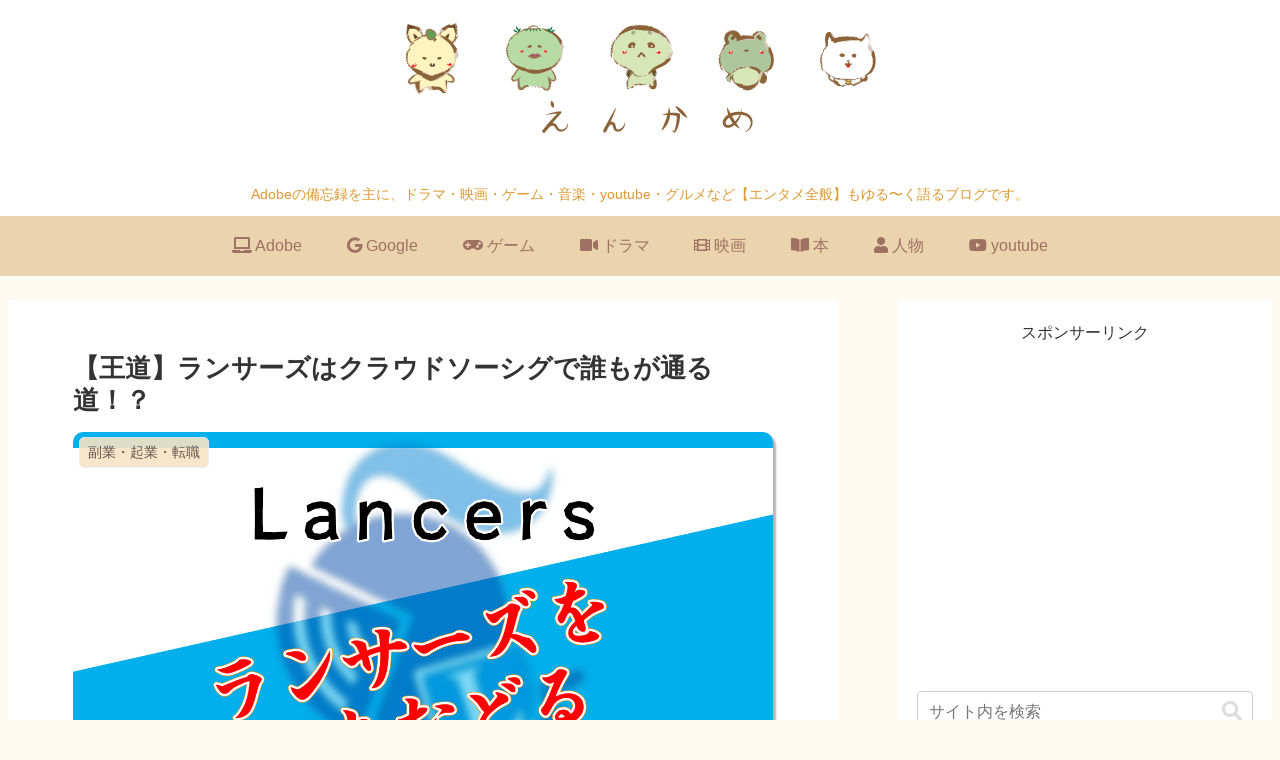

--- FILE ---
content_type: text/html; charset=utf-8
request_url: https://www.google.com/recaptcha/api2/aframe
body_size: -84
content:
<!DOCTYPE HTML><html><head><meta http-equiv="content-type" content="text/html; charset=UTF-8"></head><body><script nonce="YGfDMxGyp0q5n_kGQiRc_Q">/** Anti-fraud and anti-abuse applications only. See google.com/recaptcha */ try{var clients={'sodar':'https://pagead2.googlesyndication.com/pagead/sodar?'};window.addEventListener("message",function(a){try{if(a.source===window.parent){var b=JSON.parse(a.data);var c=clients[b['id']];if(c){var d=document.createElement('img');d.src=c+b['params']+'&rc='+(localStorage.getItem("rc::a")?sessionStorage.getItem("rc::b"):"");window.document.body.appendChild(d);sessionStorage.setItem("rc::e",parseInt(sessionStorage.getItem("rc::e")||0)+1);localStorage.setItem("rc::h",'1768952048543');}}}catch(b){}});window.parent.postMessage("_grecaptcha_ready", "*");}catch(b){}</script></body></html>

--- FILE ---
content_type: text/css
request_url: https://enkame.com/wp-content/themes/cocoon-child-master/style.css?ver=6.5.7&fver=20220417095530
body_size: 10518
content:
@charset "UTF-8";

/*!
Theme Name: Cocoon Child
Description: Cocoon専用の子テーマ
Theme URI: https://wp-cocoon.com/
Author: わいひら
Author URI: https://nelog.jp/
Template:   cocoon-master
Version:    1.1.2
*/

/************************************
** 子テーマ用のスタイルを書く
************************************/
/*必要ならばここにコードを書く*/


/*⬇⬇⬇⬇⬇⬇⬇⬇⬇⬇⬇⬇⬇⬇⬇⬇⬇️⬇⬇⬇⬇⬇⬇⬇⬇⬇⬇⬇⬇⬇⬇⬇⬇⬇⬇⬇⬇⬇⬇*/
/*⬇⬇⬇⬇⬇⬇⬇⬇⬇⬇⬇⬇⬇⬇⬇⬇⬇️ custom ⬇⬇⬇⬇⬇⬇⬇⬇⬇⬇⬇⬇⬇⬇⬇⬇⬇⬇*/
/*⬇⬇⬇⬇⬇⬇⬇⬇⬇⬇⬇⬇⬇⬇⬇⬇⬇️⬇⬇⬇⬇⬇⬇⬇⬇⬇⬇⬇⬇⬇⬇⬇⬇⬇⬇⬇⬇⬇⬇*/	

/*横並び*/
.yoko-list1 {
list-style: none;
overflow: hidden;
}
ul,ol.yoko-list1{
padding-left:0 !important ;/**/
}
.yoko-list1 li {
/*width: 160px;*/
font-size:12px;/*リンクテキスト以外*/
color: #fff;/**/
text-align: center;/**/
background-color: #dd9933;/**/
border-radius: 5px;/*角丸*/
float: left;
padding:2px 6px;/*上下と左右*/
}
.yoko-list1 li a {
text-decoration: none;
color: #fff;/*リンクテキスト*/
font-weight: bold;/**/
font-size:14px;/**/
}

/**/
.yoko-list2 {
list-style: none;
overflow: hidden;
}
ul,ol.yoko-list2{
padding-left:0 !important ;/**/
}

.yoko-list2 li {
margin-bottom:1em !important ;
font-size:12px;/*リンクテキスト以外*/
color: #9e6b54;
text-align: center;
float: left;
padding:2px 6px;/*上下と左右*/
border-left:1px solid #9e6b54;
/*border-right:1px solid #9e6b54;*/
}
.yoko-list2 li:before{
text-decoration: none;
color:#e1bf91;
font-family: "Font Awesome 5 Free";
content : "\f138";
font-weight: 900;
margin-right:0.5em;
font-weight: bold;
}
.yoko-list2 li a {
/*text-decoration: none;*/
/*color: #9e6b54;*/
font-weight: bold;
font-size:14px;/**/
background:linear-gradient(transparent 60%, #ff9 60%);
}

/*本文タグ下のアキ*/
.entry-categories-tags {
    margin-bottom: 4em;
}

/*バッジ*/
.badgeradius1{/*丸囲み文字などに使用*/
border-radius: 50% !important ;
}

.badge, .badge-red, .badge-pink, .badge-purple, .badge-blue, .badge-green, .badge-yellow, .badge-brown, .badge-grey{
padding-top: 4px;
padding-bottom: 4px;
padding-left: 6px;
padding-right: 6px;
margin-left:3px;
margin-right:3px;
font-size: 85%;
}
.badge-purple{/*パープル→四角*/
background-color:#fff;
border:1px solid #ccc;
color:#666;
}
/*バッジ用フォントサイズ*/
/*2021/8/23フォントサイズを%表示にしたので設定不要になりました*/

/*かんたんリンク*/
.easyLink-box {
    border: 2px solid #eaeaea !important;
    min-height: 200px;
}
@media screen and (max-width: 480px) {
.easyLink-box {
    margin: 20px auto 0 !important;
    max-width: 280px;
}
}
/*かんたんリンク画像*/
@media screen and (min-width: 481px) {
.easyLink-img {
    width: 180px !important;
    height: auto !important;
    min-height: 160px !important;
    margin: 0 !important;
}
}
@media screen and (max-width: 480px) {
.easyLink-img {
    overflow: hidden !important;
    height: 180px !important;
}
}
.easyLink-img-box {
    position: absolute !important;
    width: 160px !important;
    height: 160px !important;
    top: 50% !important;
    transform: translateY(-50%);
    margin: 0 auto !important;
}
.easyLink-img-box span > img {
    max-width: 160px !important;
    max-height: 160px !important;
    width: auto !important;
}
.easyLink-img-box > a > img {
    width: 30px !important;
    height: 30px !important;
}
@media screen and (max-width: 480px) {
.easyLink-img-box {
    width: 226px !important;
}
}
/*かんたんリンク右側*/
@media screen and (min-width: 481px) {
.easyLink-info {
    width: calc(100% - 180px) !important;
}
}
.easyLink-info-name {
    font-size: 15px !important;
    font-weight: bold !important;
    line-height: 1.5 !important;
}
.easyLink-info-name a {
    color: #197dd2 !important;
}
.easyLink-info-maker, .easyLink-info-model {
    font-size: 13px !important;
    color: #999;
}
.easyLink-info-btn a {
    font-size: 13px !important;
    line-height: 1.5 !important;
    width: auto !important;
    margin: 5px !important;
    padding: .5em 1em !important;
}
.easyLink-info-btn-amazon {
    background: #ffa724 !important;
}
.easyLink-info-btn-rakuten {
    background: #ff5f5f !important;
}
.easyLink-info-btn-yahoo {
    background: #39c0e0 !important;
}
@media screen and (min-width: 704px) {
.easyLink-info-name {
    font-size: 16px !important;
}
.easyLink-info-btn {
    margin: 20px -5px 0 !important;
}
.easyLink-info-btn a {
    font-size: 13.5px !important;
}
}
/*かんたんリンク大型*/
@media screen and (min-width: 704px) {
.easyLink-box:not(.easyLink-size-s) .easyLink-img {
    width: 260px !important;
    min-height: 240px !important;
}
.easyLink-box:not(.easyLink-size-s) .easyLink-img-box {
    width: 240px !important;
    height: 240px !important;
}
.easyLink-box:not(.easyLink-size-s) .easyLink-img-box span > img {
    max-width: 240px !important;
    max-height: 240px !important;
}
.easyLink-box:not(.easyLink-size-s) .easyLink-info {
    width: calc(100% - 280px) !important;
}
.easyLink-box:not(.easyLink-size-s) .easyLink-info-name {
    font-size: 18px !important;
}
.easyLink-box:not(.easyLink-size-s) .easyLink-info-btn a {
    width: calc(50% - 10px) !important;
    padding: 10px !important;
}
}
/*かんたんリンクここまで*/

/*SNSシェア*/
#main .sns-buttons a{
 color:#5d5d5d;
 background-color:#fff;
 width:2.5em;
 margin-left:0.5em;
}
.sns-share.ss-high-and-low-lc a .button-caption{
 display:none;
}
.sns-share-buttons{
justify-content:flex-end;/*右寄せ*/
}

/*アイキャッチ*/
.eye-catch img {
border-radius: 10px;
  box-shadow: 3px 3px 2px 0 rgba(0,0,0,0.3);
}

/*eyecatch*/
.eye-catch-wrap {
margin-bottom:2em;
}

/*下向き*/
/* */
.sitamuki-relative {
position: relative;
margin-top:110px;
}
.sitamuki-absolute {
position: absolute;
width:200px;
height:101px;
left: 0;
right:0;
margin: auto;
top: -96px;
}

/* ボタン */

/**/
.btn-circle-3d {
  display: inline-block;
  text-decoration: none;
  background: #ff8181;
  color: #FFF;
  width: 20px;
  height: 20px;
  line-height: 20px;
  border-radius: 50%;
  text-align: center;
  font-weight: bold;
  overflow: hidden;
  box-shadow: 0px 2px 2px rgba(0, 0, 0, 0.29);
  border-bottom: solid 3px #bd6565;
  transition: .4s;
}

.btn-circle-3d:active {
  -webkit-transform: translateY(1px);
  transform: translateY(1px);
  box-shadow: 0 0 1px rgba(0, 0, 0, 0.15);
  border-bottom: none;
}

.btn-circle-3d:hover {
	box-shadow: 0 1px 2px 0 rgba(0,0,0,0.2);
	transform: translateY(3px);
}

.btn-circle-3d a{
  display: block;
  width: 100%;
  height: 100%;
}

/* */
.btn-120x60-1 {
	color: #333;
	box-shadow: 0 2px 5px 0 rgba(0,0,0,0.2);
	font-weight: bold;
	font-size:  14px;
	border-radius: 4px;
	max-width: 80%;
	width: 120px;
	height:60px;
	line-height:1.4em;
	display:table;/**/
	margin: 0.5em auto;
	text-align: center;
	transition: all .2s ease;
	opacity: 0.8;
}

.btn-120x60-1:hover {
	background-color: #FEFFF6;
	box-shadow: 0 1px 2px 0 rgba(0,0,0,0.2);
	transform: translateY(2px);
}

.btn-120x60-1 a{
	text-decoration: none !important;
	color: #333 !important;
	width: 100%;
	height: 100%;
	display: table-cell;/**/
	vertical-align: middle;/**/
}

.btn-120x60-1 p{/*div等で囲んだpしか反映されません*/
	color: #333 !important;
	display: table-cell;/**/
	vertical-align: middle;/**/
}

/* */
.btn-box1 {
  text-align: center;
}
.btn-box1 a {
  display: inline-block;
  margin: 1em 0;
  padding: 18px 40px 18px 30px;
  color: #fff;
  font-size: 16px;
  font-weight: bold;
  line-height: 1.3em;
  text-decoration: none;
  border-radius: 4px;
  box-shadow: 0px 4px 12px -2px #666;
  position: relative;
  transition: .4s
}
.btn-box1 a:hover {
  color: #fff;
  transform: translateY(-2px);
  box-shadow: 0 10px 15px -5px #777;
  opacity: 1;
}
.btn-box1 a::after {
  font-family: "Font Awesome 5 Free"!important;
  content: "\f138";
  font-weight:900;
  color: #fff;
  position: absolute;
  right: 10px;
  top: 50%;
  margin: auto;
  margin-top: -10px;
}
.btn-box1 a {
  background: #e2cac5;
}

/* */
.btn-box2 {
  text-align: center;
}
.btn-box2 a {
  display: inline-block;
  margin: 1em 0;
  padding: 18px 40px 18px 30px;
  color: #fff;
  font-size: 16px;
  font-weight: bold;
  line-height: 1.3em;
  text-decoration: none;
  border-radius: 4px;
  box-shadow: 0px 4px 12px -2px #666;
  position: relative;
  transition: .4s
}
.btn-box2 a:hover {
  color: #fff;
  transform: translateY(-2px);
  box-shadow: 0 10px 15px -5px #777;
  opacity: 1;
}
.btn-box2 a::after {
  font-family: "Font Awesome 5 Free"!important;
  content: "\f138";
  font-weight:900;
  color: #fff;
  position: absolute;
  right: 10px;
  top: 50%;
  margin: auto;
  margin-top: -10px;
}
.btn-box2 a {
  background: #dd9933;
}

/* */
.btn-box3 {
  text-align: center;
}
.btn-box3 a {
  display: inline-block;
  margin: 1em 0;
  padding: 18px 40px 18px 30px;
  color: #dd9933;
  font-size: 16px;
  font-weight: bold;
  line-height: 1.3em;
  text-decoration: none;
  border-radius: 4px;
  box-shadow: 0px 4px 12px -2px #666;
  position: relative;
  transition: .4s
}
.btn-box3 a:hover {
  color: #dd9933;
  transform: translateY(-2px);
  box-shadow: 0 10px 15px -5px #777;
  opacity: 1;
}
.btn-box3 a::after {
  font-family: "Font Awesome 5 Free"!important;
  content: "\f138";
  font-weight:900;
  color: #dd9933;
  position: absolute;
  right: 10px;
  top: 50%;
  margin: auto;
  margin-top: -10px;
}
.btn-box3 a {
  background: #f7e4c3;
}

/* */
.btn-box4{
  position: relative;
  display: inline-block;
  font-weight: bold;
  text-decoration: none;
  color: #B16A11;
  background: #f7e4c3;
  transition: .4s;
  border-radius: 8px;
padding:0 1em;
}

.btn-box4:hover {
	background-color: #f4a460;
	color:#fff !important;
}

.btn-box4 a:hover {
	color:#fff !important;
}

.btn-box4 a {
	    display: block;
	color: #B16A11;
	text-decoration: none;
}

/* */
.btn-box5 {
  display: inline-block;
  text-decoration: none;
  background: #f7e4c3;
  color: #FFF;
  max-width:50%;
  text-align: center;
  font-weight: bold;
  overflow: hidden;
  box-shadow: 0px 2px 2px rgba(0, 0, 0, 0.29);
  border-bottom: solid 3px #e1bf91;
  border-radius:  5px;
  transition: .4s;
padding:0 1em;
}

.btn-box5:active {
  -webkit-transform: translateY(1px);
  transform: translateY(1px);
  box-shadow: 0 0 1px rgba(0, 0, 0, 0.15);
  border-bottom: none;
}

.btn-box5 a{
  display: block;
  width: 100%;
  height: 100%;
color: #B16A11;
}

/*ふきだし*/
/* */
.balloon1,.balloon1-leftyori {
	position: relative;
	width: 100%;
	margin: 3em auto;
	padding: 10px 15px; 
	min-width: 120px;
	max-width: 800px;
	color: #555;
	background: #f7eddc;
	border-radius: 10px; 
}
.balloon1:before {
  content: "";
  position: absolute;
  top: 100%;
  left: 50%;
  margin-left: -15px;
  border: 15px solid transparent;
  border-top: 15px solid #f7eddc;
}

/* */
.balloon1-leftyori:before {
  content: "";
  position: absolute;
  top: 100%;
  left: 10%;
  margin-left: -15px;
  border: 15px solid transparent;
  border-top: 15px solid #f7eddc;
}

/* */
.balloon1-top,.balloon1-top-leftyori {
	position: relative;
	width: 100%;
	margin: 3em auto;
	padding: 10px 15px; 
    min-width: 120px;
	max-width: 800px;
	color: #555;
	background: #f7eddc;
	border-radius: 10px; 
}
.balloon1-top:before {
	content: "";
	position: absolute;
	top: -30px;
	left: 50%;
	margin-left: -15px;
	border: 15px solid transparent;
	border-bottom: 15px solid #f7eddc;
}

/* */
.balloon1-top-leftyori:before {
	content: "";
	position: absolute;
	top: -30px;
	left: 10%;
	margin-left: -15px;
	border: 15px solid transparent;
	border-bottom: 15px solid #f7eddc;
}

.balloon1 p,.balloon1-leftyori p,.balloon1-top p,.balloon1-top-leftyori p{
  margin: 0;
  padding: 0;
}

/*リスト*/

ul.list-1,.list-2.list-3,.list-3,.list-4,.list-5,.list-6,.list-7,.list-8,.list-9,.list-10,.list-11  { 
padding-left: 0 !important ;
}
/*文字前●*/
.list-1{
list-style: none;
padding:0;
margin:0;
}
.list-1 li { 
position: relative;
margin:0.5em 0 !important;
padding-left: 1.5em;/**/
}
.list-1 li:before {
background-color:#dd9933;
position: absolute;
content: '';
top:0.8em;
left: 0.5em;
width: 7px;
height: 7px;
border-radius: 4px;
}
/*文字前●に区切り線*/
.list-2{
list-style: none;
padding:0;
margin:0;
}
.list-2 li { 
border-bottom:2px dashed;
border-color:#cdcdcd;
position: relative;
margin:0.5em 1em !important;
max-width:100%; /**/
padding: 0 0 0.5em 1.4em;
}
.list-2 li:last-child{ 
border:none;
}
.list-2 li:before {
background-color:#dd9933; /**/
position: absolute;
content: '';
top:0.8em;/**/
left: 0.5em;
width: 7px;
height: 7px;
border-radius: 4px;
}
/*文字前チェックアイコン*/
.list-3{
list-style: none;
padding:0;
margin:0;
}
.list-3 li { 
position: relative;
/*margin:0.5em 0 !important;*/
padding-left: 25px;
}
.list-3 li:before {
font-family: "Font Awesome 5 Free";/**/
font-weight: 900;/**/
content: "\f058"; /**/
color:  #e1bf91; /**/
position: absolute;
left:0;
}

/*＞に下線*/
.list-4{
list-style: none;
padding:0;
margin:0;
}
.list-4 li { 
border-bottom:1px dashed;
border-color:#cdcdcd;
position: relative;
margin:0.25em 0 !important;
max-width:100%; /**/
padding: 0 0 0.5em 1em;
}
.list-4 li:last-child { 
border:none;
}
.list-4 li:before {
content: ">"; /**/
color:  #e1bf91; /**/
position: absolute;
left:0;
}
/*文字前丸数字*/
.list-5{
counter-reset:number; 
list-style-type: none; 
padding:0;
margin:0;
}
.list-5 li { 
position: relative;
margin:0.5em 0 !important;
padding-left: 1.8em;
}
.list-5 li:before {
counter-increment: number;
content: counter(number);
background-color:#dd9933; /**/
color: #fff;
position: absolute;
font-weight:bold;
font-size: 0.8em;/**/
border-radius: 50%;
left: 0;
top:0.4em;/**/
width: 1.4em;/**/
height: 1.4em;/**/
line-height: 1.5em;/**/
text-align: center;
}
/*list5+区切り線*/
.list-6{
counter-reset:number;
list-style-type: none;
padding:0;
margin:0;
}
.list-6 li { 
border-bottom:2px dashed;
border-color:#cdcdcd;
position: relative;
margin:0.5em 0 !important;
max-width:100%; /**/
padding: 0 0 0.5em 1.8em;
}
.list-6 li:last-child { 
border:none;
}
.list-6 li:before {
counter-increment: number;
content: counter(number);
background-color:#dd9933; /**/
color: #fff;
position: absolute;
font-weight:bold;
font-size: 0.8em;/**/
border-radius: 50%;
left: 0;
top:0.45em;/**/
width: 1.4em;/**/
height: 1.4em;/**/
line-height: 1.5em;/**/
text-align: center;
}
/*ul、olパディングなし、マージンボトムなし*/
ul.ul-no,ol.ol-no{
list-style: none;
padding:0;
margin-bottom:0;
}
/*リスト記号・数字なし*/
.li-no {
   list-style: none;
   padding:0;
   margin:0;
}
/*リスト前
/*マークや数字を直接入れた入力時*/
/*マーク+半角スペース用*/
.li-han {
list-style: none;
padding-left:1.3em;
text-indent:-1.3em;
}
/*マーク+全角スペース用*/
.li-zen {
padding-left:2em;
text-indent:-2em;
}
/**/


/* box */
/*あらすじ*/
.arasuji-box{
    color: #856404;
    background-color: #fff3cd;
    padding: 15px;
    margin-bottom: 20px;
}
/*ボックス点線①（背景白）*/
.box-ten1{
background: #fff;/**/
border-radius: 4px;
max-width: 100%;/**/
padding: 1em;/**/
margin:1em auto;
border:2px dotted;
border-color:#e1bf91; /**/
}
@media screen and (max-width: 500px){
.box-ten1 .article ul,.box-ten1  .article ol {
 padding-left: 0px; /* スマホ時 */
}
}
/*ボックス点線②（グレージュ）*/
.box-ten2{
background: #e2cac5;/**/
border-radius: 4px;
max-width: 100%;/**/
padding: 1em;/**/
margin:1em auto;
border:2px dotted;
border-color:#55423a; /**/
}
@media screen and (max-width: 500px){
.box-ten2 .article ul,.box-ten2  .article ol {
 padding-left: 0px; /* スマホ */
}
}
/* */
.box-smart1 {
 position: relative;
 margin: 1em auto;
 padding: 3em 1em .8em;
 width: 90%; 
 border-style: solid;
 border-width: 5px 0 0 0;
 border-color: #dd9933; 
 background-color: #f7eddc; 
 line-height: 1.4;
 color: #666; 
 box-shadow: 0 0 3px #999; 
}
.box-smart-title1 {
 position: absolute;
 top: 8px;
 left: 15px;
 background-color: #f7eddc; 
 color: #dd9933; /
 font-size: 1.1em;
 font-weight: bold;
 border-style: none none double;
 border-color: #907b6e; 
 border-width: 3px;
display: inline-block;
}
.box-smart1 p{
 margin: 1em auto;
}

/* */
.box-smart2{
	margin: 2em auto; 
	background: #fef9ed; 
	border-radius:4px; 
	max-width:800px;
	padding: 3.5em 2em 1.5em; 
	position:relative; 
}
.box-smart-title2{
	background: #fdc44f; 
	color: #fff; 
	font-weight: bold; 
	font-size: 20px;
	padding: 5px;
	text-align: center;	
	border-radius: 4px 4px 0px 0px;	
	position:absolute;	
	top:0;	
	left:0; 
	width:100%;
display: inline-block;
}
.box-smart2 p {
	margin: 0;
	padding: 0; 
}

/* */
.box-smart3{
	position: relative;
	max-width: 100%;
  margin: 0 auto 2em;
  border: 16px solid #edd3a6;
  background: #497e57;
	color:white;
	padding: 1.8em;
}
p.box-smart-title3 {
	margin: 0 !important;
	font-weight: bolder;
	border-bottom: solid 2px #fff4f4;
	display: inline-block;
}
.box-smart3 ul {
	padding: .5em .5em .5em 0;
  margin: 0 0;
  list-style: none;
}
.box-smart3 ul li {
	font-size: 17px !important;
	position: relative;
	padding: .6em 24px;
}
.box-smart3 ul li:before {
	font-family: "Font Awesome 5 Free"!important;
	content: "\f14a";
	font-weight:900;
	top: 0;
	left: 0;
	position: absolute;
	color: #ffc679;
	font-weight: bold;
	padding:.6em 0;
}
/**/
.box1{
 position: relative;
 width: 100%;
 margin: 2.5em auto;
 padding: 35px 30px 25px;
 color: #770000;
 background-color: #fffaee;
 box-shadow: inset 0 0 40px rgba(204, 186, 136,1), 0 2px 2px #ccc;
}
.box1::before {
 display: block;
 position: absolute;
 content: "";
 width: 140px;
 height: 35px;
 left: 40%;
 top: -16px;
 background-color: rgba(204, 186, 136,0.3);/*テープ色*/
 box-shadow: 0 0 3px rgba(0,0,0,0.1);
 transform: rotate( -3deg ); /*テープ角度*/
}

@media screen and (max-width: 480px){/*スマホ*/
	.box1::before {
 display: block;
 position: absolute;
 content: "";
 width: 40px;
 height: 15px;
 left: 3%;
 top: -8px;
 background-color: rgba(204, 186, 136,0.3);/*テープ色*/
 box-shadow: 0 0 3px rgba(0,0,0,0.1);
 transform: rotate( -3deg ); /*テープ角度*/
}
}
/*関連記事用*/
.box2 {
    position: relative;
    margin: 2em 0;
    padding: 0.5em 1em;
border: solid 1px #e1bf91;
border-radius:8px;
}
.box2 .box-title {
    position: absolute;
    display: inline-block;
    top: -17px;
    left: 0.5em;
    padding: 0 2px;
    height: 25px;
    line-height: 25px;
    font-size: 17px;
    background: #ffffff;
    color: #954e2a;
    border-radius: 5px 5px 0 0;
    left: 0.5em;
}
/*.box2 .box-title:before{
font-family: "Font Awesome 5 Free";
font-weight: 900;
content: "\f02d  ";
}
*/

.box2 p {
    margin: 0; 
    padding: 0;
}
/**/
.box3 {
    background: -webkit-repeating-linear-gradient(-45deg, #ffebc4, #ffebc4 1px, #fdfcff 1px, #fdfcff 4px);
    background: repeating-linear-gradient(-45deg, #ffebc4, #ffebc4 1px, #fdfcff 1px, #fdfcff 4px);
    margin: 2em 0;
    padding: 1em;
}
.box3 p {
    margin: 0; 
    padding: 0;
}
/**/
.box4 {
    padding: 0.5em 1em;
    margin: 2em 0;
    color: #2c2c2f;
    background: #fff8ed;
}
.box4 p {
    margin: 0; 
    padding: 0;
}

/*トグルボックス*/
/*ノーマル*/
.toggle-nomal .toggle-button {
background: black;
color:#fff;
border-radius: 40px;
}
.toggle-nomal .toggle-button::before,
.toggle-nomal .toggle-checkbox:checked~.toggle-button::before {
content: "";
}
.toggle-nomal .toggle-checkbox:checked~.toggle-content {
background: #fff;
border: solid 1px #efefef;
}
.toggle-nomal .toggle-button::after, .toggle-checkbox:checked~.toggle-button::after {
color: #fff;
font-family: "Font Awesome 5 Free";
content: "\f055";
font-weight:900;
padding-left:0.5em;
}

/*ネタバレ用*/
.toggle-netabare .toggle-button {
text-align: center;
font-weight: bold;
font-size:0.9em;
box-shadow: 0 2px 6px 0px #ddd;
border: none;
padding: 0.5em 2em;
border-radius: 40px;
max-width:100%;
background:black;
color:#fff;
}
.toggle-netabare .toggle-button::before,
.toggle-netabare .toggle-checkbox:checked~.toggle-button::before {
font-family: "Font Awesome 5 Free";
font-weight: 900;
content: "\f071";
color: #ffa500;
font-size: 1em;
}
.toggle-netabare .toggle-button::after,
.toggle-netabare .toggle-checkbox:checked~.toggle-button::after {
font-family: "Font Awesome 5 Free";
content: "\f13a";
font-weight:900;
color: #ffa500;
font-size: 1.2em;
line-height:1.4em;
font-weight: bold;
position: absolute;
transition: 0.3s;
padding-left:1em;
padding-right:1em;
}
.toggle-netabare .toggle-checkbox:checked~.toggle-button::after {
transition: 0.3s;
transform: rotate(180deg) translateY(3px);
}
.toggle-netabare .toggle-checkbox:checked~.toggle-content {
margin-top: 10px;
border: none;
padding: 1em;
background: #fffaee;
}


/*テーブル*/

/*デフォルトth背景*/
.scrollable-table th {
   background-color: #f7e4c3;
	border-color:#FFFFFF;
}

/*tdボーダー無し*/
.tdb-no td {
    border: none;
}

/* */
/*⚠️忘備録のテーブル参照⚠️*/
.table-drama {
display: block;
overflow-x: scroll;
white-space: nowrap;
-webkit-overflow-scrolling: touch;
margin-left: auto !important ;
margin-right: auto !important ;
max-width: 80% !important ;
border-collapse: collapse;
text-align: center;
line-height: 1.5;
font-size: 15px;
}

.table-drama tbody {
width: 100%;
display:table;
}

@media screen and (max-width: 480px){
.table-drama {width: 100% !important; max-width: 100% !important;}
}

.table-drama th {
padding: 10px 10px;
font-weight: bold;
border: 1px solid #e1bf91;
background: #f7e4c3;
text-align: center;
}

.table-drama td {
padding: 1em;
text-align: center;
border: 1px solid #e1bf91;
}

.table-drama a {
text-decoration: none;
}

/* */
.table-arrow{
display: block;
overflow-x: scroll;
white-space: nowrap;
-webkit-overflow-scrolling: touch;
border-collapse: collapse;
border-spacing: 5px;
margin-left: auto !important ;
margin-right: auto !important ;
padding: 0;
max-width: 80% !important ;
width: 80% !important ;
font-size: 15px;
}

.table-arrow tbody {
width: 100%;
display:table;
}
@media screen and (max-width: 480px){
.table-arrow {width: 100% !important; max-width: 100% !important;}
}

.table-arrow tr,.table-arrow td:last-child{
border-bottom: solid 2px white;
}

.table-arrow th{
position: relative;
text-align: left;
width: 10%;
background-color: #f7e4c3;
color: #dd9933;
text-align: center;
padding: 3px 10px;
}

.table-arrow th:after{
display: block;
content: "";
width: 0px;
height: 0px;
position: absolute;
top:calc(50% - 10px);
right:-10px;
}

.table-arrow td{
text-align: left;
width: 20%;
text-align: left;
background-color: #fffaee;
padding: 3px 15px;
border-right: solid 2px white;
}

#tdbgcolor-lightbeige{
background-color: #f7eddc;
color:#dd9933;
}

/* */
.table-100par {
display: block;
overflow-x: scroll;
white-space: nowrap;
-webkit-overflow-scrolling: touch;
margin:auto;
max-width: 100% !important ;
border-collapse: collapse;
text-align: center;
line-height: 1.5;
font-size: 15px;
}

.table-100par tbody {
width: 100%;
display:table;
}

.table-100par th {
padding: 10px 10px;
font-weight: bold;
border: 1px solid #e1bf91;
background: #f7e4c3;
text-align: center;
}

.table-100par td {
padding: 1em;
text-align: center;
border: 1px solid #e1bf91;
}

.table-100par a {
text-decoration: none;
font-size: 15px;
}

/* */
.simpletable001{
display: block;
overflow-x: scroll;
white-space: nowrap;
-webkit-overflow-scrolling: touch;
margin-left: auto !important ;
margin-right: auto !important ;
width: 90% !important ;
border-collapse: collapse;
/*border-right: 1px solid #dd9933;*/
}

.simpletable001 tbody {
width: 100%;
display:table;
}

@media screen and (max-width: 480px){
.simpletable001 {width: 100% !important; max-width: 100% !important;}
}

.simpletable001 th{
padding: 10px;
background-color: #f7e4c3;
border-left: 5px solid #dd9933;
border-top: 1px solid #fff;
}
.simpletable001 td{
padding: 10px;
background-color: #fff;
border: 1px solid #e1bf91;
}

/*p*/
p.p-left {text-align: left}
p.p-center {text-align: center}
p.p-right {text-align: right}


/*キャプション*/
/*デフォルトは中央*/
figcaption {
text-align : center;
line-height: 125%;
}
/*左寄り*/
.leftcaption figcaption {
text-align : left;
line-height: 125%;
}

/*header*/ 
#navi .navi-in a, #navi .navi-in a:hover{
color:#9e7163;
}


#navi ul li a {
  position: relative;
  display: inline-block;
  text-decoration: none;
}
#navi ul li a::after {
  position: absolute;
  bottom: 0px;
  left: 0;
  content: '';
  width: 100%;
  height: 2px;
  background: #9e7163;
  transform: scale(0, 1);
  transform-origin: center top;
  transition: transform .3s;
}
#navi ul li a:hover::after {
  transform: scale(1, 1);
}

.item-label{
color:#9e7163;
}
.item-label a:hover{
color:#9e7163;
border-bottom:2px dotted #9e7163 !important;
}




/*entry card*/
.ect-vertical-card .entry-card-wrap {
padding:0 0 .5em;
border-radius: 10px;
box-shadow: 1.5px 1.5px 1.5px 1.5px #d2d6d6;
	width:48%;
margin-bottom:2em;
}

.entry-card-wrap a {
transition: color .3s, background.3s, box-shadow .3s, transform .3s;
}
.entry-card-wrap:hover {
box-shadow: 1px 1px 1px #d2d6d6, 0 4px 0 rgba(0,0,0,.2);
transform: translateY(1px);
}
.entry-card-wrap a:active {
transition-duration: .1s;
}
.eye-catch .cat-label {
border-radius: 5px;
}

.entry-card-thumb-image {
border-radius: 10px 10px 0px 0px;
}

h2.entry-card-title.card-title.e-card-title{
font-size:18px;
color:#777;
font-weight:bold;
line-height:1.8em;
margin-top:1em;
margin-bottom:1em;
padding: 0 1em 0;
text-align:center;
}
.entry-card-snippet.card-snippet.e-card-snippet{
font-size:14px;
color:#7b7b7b;
border-top:2px dotted #e1bf91;
line-height:1.8em;
padding-top:1.5em;
margin-left:1.5em;
margin-right:1.5em;
margin-bottom:1.5em;
max-height:20em;
}

@media screen and (max-width: 834px){
figure.entry-card-thumb.card-thumb.e-card-thumb{
max-height:300px;
}
a.entry-card-wrap.a-wrap.border-element.cf{
margin:.5em 1em!important;
}
.ect-vertical-card .entry-card-wrap {
width: 95%!important;
}
}

a.entry-card-wrap.a-wrap.border-element.cf .post-date,
a.entry-card-wrap.a-wrap.border-element.cf .post-update{
margin-right:1.5em!important;
color:#7b7b7b;
font-size:.86em;
}

.e-card-thumb .cat-label {
    top: 0;
    left: 10px;
    border: none;
    color: #ccc;
    background-color: #e1bf91;
    padding: 1px 5px;
    margin: -6px 0 0 0;
    overflow: visible;
}
.e-card-thumb .cat-label::after {
    position: absolute;
    content: '';
    top: 0;
    right: -6px;
    border: none;
    border-bottom: solid 6px #dd9933;
    border-right: solid 6px transparent;
}


/*blogcard*/
.blogcard {
border: 0px solid whitesmoke;
border-radius:4px;
box-shadow: 0 1px 3px 0 rgb(0 0 0 / 30%);
background-color:#fffaee;
}
.blogcard-wrap{
width:100%;
}
.blogcard:hover{
background-color:#fffdf7;
box-shadow: 0 1px 3px 0 rgb(0 0 0 / 30%);
transform: translateY(2px);
}
.blogcard-label {
  background: #dd9933 !important ;
  padding: 2px 10px;
  font-weight: 600;
  letter-spacing: 1px;
}
a.blogcard-wrap.internal-blogcard-wrap.a-wrap.cf{
transition: all 200ms;
}
a.blogcard-wrap.internal-blogcard-wrap.a-wrap.cf:hover{
background-color: #fffaee;
transition: all 200ms;
}

.blogcard:before {
display:none;
}
.internal-blogcard::after{
content: "続きを読む　>>";
text-align:center;
position: absolute;
bottom: 0.5rem;
right: 1rem;
font-size: 12px;
background: #f7e4c3 !important ;
padding: .2em 1em;
color: #9e6b54;
border-radius: 2px;
transform: translateY(1px);
}
.blogcard-date{
display:none;
}
.blogcard-title {
font-size:1em;
padding:.2em .2em 0;
line-height:1.4em;
text-align: justify;
color:#1967d2;
}
.blogcard-snippet {
padding:0em .5em .3em;
color:#55423a;
text-align: justify;
}
.blogcard-content.internal-blogcard-content{
max-height:20em;
}
@media screen and (max-width: 1023px){
.blogcard-title {
padding:.3em .3em 0em .2em;
line-height:1.5em;
}
.blogcard-snippet {
margin-top:.3em;
}
}
@media screen and (max-width: 960px){
.blogcard-title {
padding:.3em .3em .2em .2em;
line-height:1.5em;
}
.blogcard-snippet{
max-height:15em;
}
}
@media screen and (max-width: 834px){
.blogcard-title {
font-size:1.1em;
padding:.2em .3em .5em .2em;
}
.blogcard-snippet {
font-size:.9em;
}
}
@media screen and (max-width: 740px){
.blogcard-title {
padding:.3em;
}
}
@media screen and (max-width: 673px){
.blogcard-title {
padding:.3em .5em 1em .2em;
line-height:1.8em;
}
.blogcard-snippet {
display:none;
}
}
@media screen and (max-width: 480px){
.blogcard-title {
padding:.1em .4em 0em .1em;
line-height:1.5em;
}
.blogcard-footer{
margin-top:1em;
}
}

/* 記事下の関連記事*/
h2.related-entry-heading .related-entry-main-heading:before {
font-family: "Font Awesome 5 Free";
content : "\f14b";
font-weight: 900;
font-size:18px;
color:#a17726;
  display:inline-block;
  text-align: center;
 }

h2.related-entry-heading span{
color:#7b5e5e;
font-size:18px;
line-height:1.35em;
}

h2.related-entry-heading .related-entry-sub-heading:before {
font-family: "Font Awesome 5 Free";
content : "\f00c";
font-weight: 900;
padding-left:1em;
padding-right:0.5em;
}

h2.related-entry-heading .related-entry-sub-heading{font-size:16px;}

@media screen and (max-width: 834px){
h2.related-entry-heading .related-entry-sub-heading:before {
font-family: "Font Awesome 5 Free";
content : "\a\f00c";
white-space: pre ;
font-weight: 900;
padding-right:0.5em;
}
}


.related-entry-card-thumb img {
  border-radius: 5px;
  box-shadow: 0 2px 4px rgba(0, 0, 0, 0.22);
}
h3.entry-card-title, .related-entry-card-title {
font-size:1em !important ;
font-weight: 600;
color:#555;
}
.rect-mini-card .related-entry-card-wrap {
  border-bottom: 1px dashed #CCCCCC;/*区切り線*/
}
.related-entry-card .cat-label {
  display: none;/*カテゴリー非表示に*/
}

/*prev&next*/
.prev-post-title:before,
.next-post-title:before {
    color: #dd9933; 
    margin-bottom: 0.3em;
    display: block;
}
.next-post-title:before {
content: "次のページ\00a0\＞";
margin-bottom: 0.3em;
padding-right:0.5em;
text-align:right;
}

.prev-post-title:before {
content: "＜\00a0前のページ";
margin-bottom: 0.3em;
}


/*H2〜H6*/
.article h2 {
padding:1em 1.1em;
border-left:6px solid #f7e4c3;
border-bottom:1px solid #f7e4c3;
background:#fff8ed;
font-size:1.2em;
}
.article h3 {
border-left:8px solid #f7e4c3;
border-top:none;
border-right:none;
border-bottom:none;
font-size:1.1em;
}

.article h4,h5,h6 {
/*あればここに追記*/
}

/*いっときH6（画像代用）あとで消す*/
.article h6{margin-top:1rem;margin-bottom:3em;font-size:36px; font-weight: 900; color:red;border:2px solid red;}

/*Hタグ用マーカー*/
.h-marker{
background:none !important;
border:none !important ;
font-size:1.1em !important ;
font-weight:bold !important ;
color:#9e6b54 !important ;
padding:0px 0.2em 0px 0.2em !important;
}
/*マーカー・アンダー
 （span要素）*/
.b-marker{
background:#f7e4c3 !important;
padding:0px 0.2em 0px 0.2em !important;
color:#9e6b54;
}
/**/
.b-marker-under{
background:linear-gradient(transparent 60%, #f7e4c3 60%) !important ;
padding:0px 0.2em 0px 0.2em !important;
color:#9e6b54;
}

/*目次*/

/*デフォルト（数字ありは後述）*/
.toc{
background-color:#fff;
border:2px solid #e1bf91;
max-width:100%;
padding:auto;
margin:auto;
}
@media screen and (max-width: 480px){
.toc {width: 100%;max-width: 100%;}/*スマホ*/
}
/*
.toc-title:before {
font-family: "Font Awesome 5 Free";
content : "\f022";
font-weight: 900;
font-size:18px;
margin-right:8px;
color:#ebd3ad;
background-color:#a49379;
border-radius: 15%;
padding:5px;
}
*/

.toc-title {
text-align:center;
font-size: 16px;
color: #a49379;
}
.toc-list a:hover {
	/*transform: translateY(1px);*/
	color: #dd9933;
	/*font-weight: 900;*/
}
/*目次h2*/
.toc li:before { 
color:#ebd3ad; 
font-family: "Font Awesome 5 Free";
content :"\f152  "; /*"\f303  ";*/
font-weight: 900;
}
.toc li{
/*font-weight:600;*/
font-size:16px;
padding-left:0.5em;
}

/*目次h3*/
.toc li li{
font-weight:normal;
font-size:15px;
padding-left:0.5em;
}

.toc li li:before { 
content : "・";
font-weight:100;
color:#ebd3ad;
/*
color:#ebd3ad;
font-family: "Font Awesome 5 Free";
content : "\f0da  ";
font-weight: 900;
*/
}

/*目次h4〜*/
.toc li li li:before {
padding-left:1em;
color:#bbb;
}

/*sidebar*/

/* */

.sidebar h3{
color:#dd9933;
margin:1em 0;
padding-bottom:1em;
font-size:18px !important;
background:none !important;
border-bottom:3px dotted #e1bf91 !important;
text-align:center;
}

/* */
.widget-entry-card-link,
.popular-entry-card-link,
.widget-sidebar li{
margin-top: -4px;
border-bottom: solid 2px #f5f8fa;
}
/* */
.widget-entry-card-link:first-child,
.popular-entry-card-link:first-child,
.widget-sidebar li:first-child{

}

/* */
.widget_categories ul li a {
font-size :11pt;
}

.widget_categories ul li a:hover{
position:relative!important;
top: 1px!important;
left:1pt!important;
color:#dd9933;
}

.widget_categories ul li a::before{
color:#dd9933; 
font-family: "Font Awesome 5 Free";
content : "\f0da  ";
font-weight: 900;
}


/*引用*/
blockquote{
background: #FFF;
border: 1px solid #ccc;
box-shadow: 0 2px 4px rgba(0, 0, 0, 0.22);
}
.wp-block-quote p {margin: 1em 0 !important;}
blockquote:before,blockquote:after{
  color: silver;
}
blockquote cite{/*引用元*/
	display: block;
    text-align:right;
}
/*共通*/
/************************************
** レスポンシブデザイン用のメディアクエリ
************************************/
/*1023px以下*/
@media screen and (max-width: 1023px){
  /*必要ならばここにコードを書く*/
}
/*834px以下*/
@media screen and (max-width: 834px){
  /*必要ならばここにコードを書く*/
		.speech-wrap br{ display : none ; }/*タブレットPC（834px以下）でふきだし（speech-wrap）のみ改行させない */
br.br-sp { display:block; }  /*        〃            で改行させる */
/* ※テーブル内のみ全メディアでbrで改行が効くようにしてある→　table br{display:block;}*/
}
/*480px以下*/
@media screen and (max-width: 480px){
br.br-sp480 { display:block; }  /* 480以下で改行させる */
}
/*481px以上*/
@media screen and (min-width: 481px){
br.br-sp480 { display:none; }  /* 481以上で改行させない */
}
/*フォントの太さ*/
.fw-900{font-weight:900;}
.fw-800{font-weight:800;}
.fw-700{font-weight:700;}
.fw-600{font-weight:600;}
.fw-500{font-weight:500;}
.fw-400{font-weight:400;}
.fw-300{font-weight:300;}
.fw-200{font-weight:200;}
.fw-100{font-weight:100;}
/*改行不可*/
.no-wrap {display: inline-block;}
/*角丸*/
.kadomaru10{border-radius: 10px;}
.kadomaru20{border-radius: 20px;}
.kadomaru30{border-radius: 30px;}
/*角丸なし*/
.kado-no{border-radius: 0px;}
/*線なし*/
.bd-no{border:none !important ;}
/*グレーの線*/
.bdg1 {border:1px #999 solid !important ;}/*グレーの直線*/
.bdg2 {border:2px #999 dotted !important ;}/*グレーの点線*/
/*画像に線*/
figure.b1,div.b1,img.b1 {border:1px #333 solid;}/*黒の実線*/
figure.b2,div.b2,img.b2 {border:1px #333 dashed;}/*黒の破線（点線もどき）*/
/*Font Awesome 5 Freeに追加*/
.font-a900{/*Solidの場合*/font-weight: 900;}
.font-a400{/*Brandsの場合*/font-weight: 400;}
/*デフォルトふきだし*/
.speech-wrap {margin-top: 5em;margin-bottom: 5em;}
/*ふきだしキャラアイコンサイズ*/
.speech-person {/*PC・タブレット*/width: 100px;min-width: 100px;}
@media screen and (max-width: 480px){/*スマホ*/.speech-person {width: 60px;min-width: 60px;}}
/*各メディアセンター・マージン30px表示*/
.video-container, .instagram-container, .facebook-container,.twitter-tweet,.instagram-media {margin: 30px auto !important;}
/*マージン（行間）*/
.gyoukan-top/*スポンサーリンクの行間に使用*/{margin-top: 1em !important;}
.gyoukan-bottom/*スポンサーリンクの行間に使用*/{margin-bottom: 1em !important;}
/*ボタン・囲みボタンのマージンボトム0*/
.button-block,.btn-wrap,.btn-wrap a{margin-bottom: 0 !important;}
/*影・シャドウ*/
.kage1 {box-shadow: 0 3px 7px 0 rgba(0, 0, 0, 20%);}
/*カテゴリ*/
.cat-link:hover{ color: #800000;}
/* リンク */
.a-fc1 a{color:#333;}
/*リンクの青*/
.link-blue{color:#1967d2;}
/* */
.no-under-link a{text-decoration: none;/*リンク下線消し*/}
/* */
.simple-link a{color:#666;font-size:16px;display:block;text-align:center;}
/*矢印文字*/
.mae-moji:before {padding-right:0.5em;color:#dd9933;font-family: "Font Awesome 5 Free";content : "\f138";font-weight: 900;text-decoration: none;display:inline-block;vertical-align: middle;}
.sita-moji:before {padding-right:0.5em;color:#dd9933;font-family: "Font Awesome 5 Free";content : "\f13a";font-weight: 900;text-decoration: none;display:inline-block;vertical-align: middle;}
.ue-moji:before {padding-right:0.5em;color:#dd9933;font-family: "Font Awesome 5 Free";content : "\f139";font-weight: 900;text-decoration: none;display:inline-block;vertical-align: middle;}
/* 矢印リンク*/
.mae-link a:before {padding-right:0.5em;color:#dd9933;font-family: "Font Awesome 5 Free";content : "\f138";font-weight: 900;text-decoration: none;display:inline-block;vertical-align: middle;}
.sita-link a:before {padding-right:0.5em;color:#dd9933;font-family: "Font Awesome 5 Free";content : "\f13a";font-weight: 900;text-decoration: none;display:inline-block;vertical-align: middle;}
.ue-link a:before {padding-right:0.5em;color:#dd9933;font-family: "Font Awesome 5 Free";content : "\f139";font-weight: 900;text-decoration: none;display:inline-block;vertical-align: middle;}
/* リンクマーク*/
.mae-link1 a:before {padding-right:0.5em;font-family: "Font Awesome 5 Free";content : "\f35d";font-weight: 900;font-size:1rem;display:inline-block;}
.mae-link2 a:before {padding-right:0.5em;font-family: "Font Awesome 5 Free";content : "\f0c1";font-weight: 900;font-size:1rem;display:inline-block;}
/* */
.ato-link1 a:after {padding-left:0.5em;font-family: "Font Awesome 5 Free";content : "\f35d";font-weight: 900;font-size:1rem;display:inline-block;}
.ato-link2 a:after {padding-left:0.5em;font-family: "Font Awesome 5 Free";content : "\f0c1";font-weight: 900;font-size:1rem;display:inline-block;}
/* */
.cp_link1 a{padding: 0.1em 0.3em;background-image: linear-gradient(to right, rgba(0,0,0,0) 50%, rgba(255,152,0,1) 50%);background-position: 0 0;background-size: 200% auto;transition: .3s;display:inline-block;}
.cp_link1 a:hover {background-position: -100% 0;color: #fff;display:inline-block;color:#FFF;}
/* */
.cp_link2 a{padding: 0.1em 0.3em;position: relative;display: inline-block;transition: .3s;}
.cp_link2 a::after {position: absolute;bottom: .3em;left: 0;content: '';width: 100%;height: 1px;background-color: #dd9933;opacity: 0;transition: .3s;}
.cp_link2 a:hover::after {bottom: 0;opacity: 1;}
.cp_link2 a:hover {color:#dd9933;}
/* */
.cp_link3 a{padding: 0.1em 0.3em;position: relative;display: inline-block;transition: .3s;}
.cp_link3 a::after {position: absolute;bottom: 0;left: 0;content: '';width: 0;height: 1px;background-color: #dd9933;transition: .3s;}
.cp_link3 a:hover::after {width: 100%;}
.cp_link3 a:hover {color:#dd9933; }
/* */
.cp_link4 a{position: relative;padding: 0.1em 0.3em;display: inline-block;transition: .3s;}
.cp_link4 a::before,.cp_link4 a::after {position: absolute;content: '';width: 0;height: 1px;background-color: #dd9933;transition: .3s;}
.cp_link4 a::before {top: 0;left: 0;}
.cp_link4 a::after {bottom: 0;right: 0;}
.cp_link4 a:hover::before,.cp_link4 a:hover::after {width: 100%;}
.cp_link4 a:hover {color:#dd9933;}
/* */
.cp_link5 a{display: inline-block;padding: 0.2em;transition: all .3s;}
.cp_link5 a:hover {color: #fff;background-color: #dd9933;padding: 0.2em;}
/* */
.mt0,table.mt0,div.mt0,p.mt0,span.mt0{margin-top:0em !important ;}
.mt1,table.mt1,div.mt1,p.mt1{margin-top:1em !important ;}
.mt2,table.mt2,div.mt2,p.mt2{margin-top:2em !important ;}
.mt3,table.mt3,div.mt3,p.mt3{margin-top:3em !important ;}
.mt4,table.mt4,div.mt4,p.mt4{margin-top:4em !important ;}
.mt5,table.mt5,div.mt5,p.mt5{margin-top:5em !important ;}
.mb0,table.mb0,div.mb0,p.mb0,spank.mb0{margin-bottom:0em !important ;}
.mb1,table.mb1,div.mb1,p.mb1{margin-bottom:1em !important ;}
.mb2,table.mb2,div.mb2,p.mb2{margin-bottom:2em !important ;}
.mb3,table.mb3,div.mb3,p.mb3{margin-bottom:3em !important ;}
.mb4,table.mb4,div.mb4,p.mb4{margin-bottom:4em !important ;}
.mb5,table.mb5,div.mb5,p.mb5{margin-bottom:5em !important ;}
ul.mbul0,ol.mbol0{margin-bottom:0px; !important }
/*width*/
.w50par{width:50%;}
.w80par{width:80%;}
.w100par{width:100%;}
/*widthスマホ100%*/
@media screen and (max-width: 480px){.s-w100par{width:100%;}}
/*背景*/
.bgc-1{background:#333 !important ;}
.bgc-2{background:#fff !important ;}
.bgc-3{background:red !important ;}
.bgc-4{background:blue !important ;}
.bgc-5{background:yellow !important ;}
.bgc-6{background:green !important ;}
.bgc-7{background:#fffaee !important ;}
.bgc-8{background:#ccffff !important ;}
.bgc-9{background:#87cefa !important ;}
.bgc-10{background:#ffffe0 !important ;}
.bgc-11{background:#dda0dd !important ;}
.bgc-12{background-color:#ccff99 !important ;}
.bgc-13{background:#666 !important ;}
.bgc-14{background:#ccc !important ;}
.bgc-15{background:#dd9933 !important ;}
.bgc-16{background:#ffa500 !important ;}
.bgc-17{background:#e1bf91 !important ;}
.bgc-18{background:#55423a !important ;}
.bgc-19{background:#f7e4c3 !important ;}
.bgc-20{background:#f7eddc !important ;}
.bgc-21{background-color:#e2cac5 !important ;}
.bgc-22{background-color:#eee !important ;}
.bgc-23{background:#999 !important ;}
.bgc-24{background:#9e6b54 !important ;}
/*文字色*/
.fc-1{color:#333 !important ;}
.fc-2{color:#fff !important ;}
.fc-3{color:red !important ;}
.fc-4{color:blue !important ;}
.fc-5{color:yellow !important ;}
.fc-6{color:green !important ;}
.fc-7{color:#fffaee !important ;}
.fc-8{color:#ccffff !important ;}
.fc-9{color:#87cefa !important ;}
.fc-10{color:#ffffe0 !important ;}
.fc-11{color:#dda0dd !important ;}
.fc-12{color:#ccff99 !important ;}
.fc-13{color:#666 !important ;}
.fc-14{color:#ccc !important ;}
.fc-15{color:#dd9933 !important ;}
.fc-16{color:#ffa500 !important ;}
.fc-17{color:#e1bf91 !important ;}
.fc-18{color:#55423a !important ;}
.fc-19{color:#f7e4c3 !important ;}
.fc-20{color:#f7eddc !important ;}
.fc-21{color:#e2cac5 !important ;}
.fc-22{color:#eee !important ;}
.fc-23{color:#999 !important ;}
.fc-24{color:#9e6b54 !important ;}
/*共通ここまで*/

--- FILE ---
content_type: application/javascript; charset=utf-8;
request_url: https://dalc.valuecommerce.com/app3?p=886732243&_s=https%3A%2F%2Fenkame.com%2Fcs-lancers-picup%2F&vf=iVBORw0KGgoAAAANSUhEUgAAAAMAAAADCAYAAABWKLW%2FAAAAMElEQVQYV2NkFGP4nxElwNA64T8Do44A8%2F9HHpMY%2FhjlMjBu5Or6H3rOg%2BGwhh4DAPwDDV2PznjvAAAAAElFTkSuQmCC
body_size: 1168
content:
vc_linkswitch_callback({"t":"697010ef","r":"aXAQ7wAHxMQDDliVCooD7AqKC5bSqw","ub":"aXAQ7gAPLBADDliVCooCsQqKBtjSyQ%3D%3D","vcid":"PhD1VHrYCO98tFLOTVqLLdNs4b6QowS22_8IC9f6RHFnWs7eWhEU5g","vcpub":"0.509124","papy.co.jp/vcdummy":{"a":"2302765","m":"2433833","g":"ab2ad3eb96","sp":"ref%3Dvc"},"paypaystep.yahoo.co.jp":{"a":"2695956","m":"2201292","g":"9153d2e48a"},"mini-shopping.yahoo.co.jp":{"a":"2695956","m":"2201292","g":"9153d2e48a"},"qoo10.jp":{"a":"2858864","m":"3560897","g":"b8a189608a"},"renta.papy.co.jp/renta/sc/frm/item":{"a":"2302765","m":"2433833","g":"ab2ad3eb96","sp":"ref%3Dvc"},"shopping.geocities.jp":{"a":"2695956","m":"2201292","g":"9153d2e48a"},"l":4,"shopping.yahoo.co.jp":{"a":"2695956","m":"2201292","g":"9153d2e48a"},"p":886732243,"ebookjapan.yahoo.co.jp":{"a":"2349414","m":"2103493","g":"0df5c8fc9e","sp":"dealerid%3D40001"},"paypaymall.yahoo.co.jp":{"a":"2695956","m":"2201292","g":"9153d2e48a"},"valuecommerce.ne.jp":{"a":"2803077","m":"4","g":"090f4ad484"},"s":3549776,"approach.yahoo.co.jp":{"a":"2695956","m":"2201292","g":"9153d2e48a"},"valuecommerce.com":{"a":"2803077","m":"4","g":"090f4ad484"}})